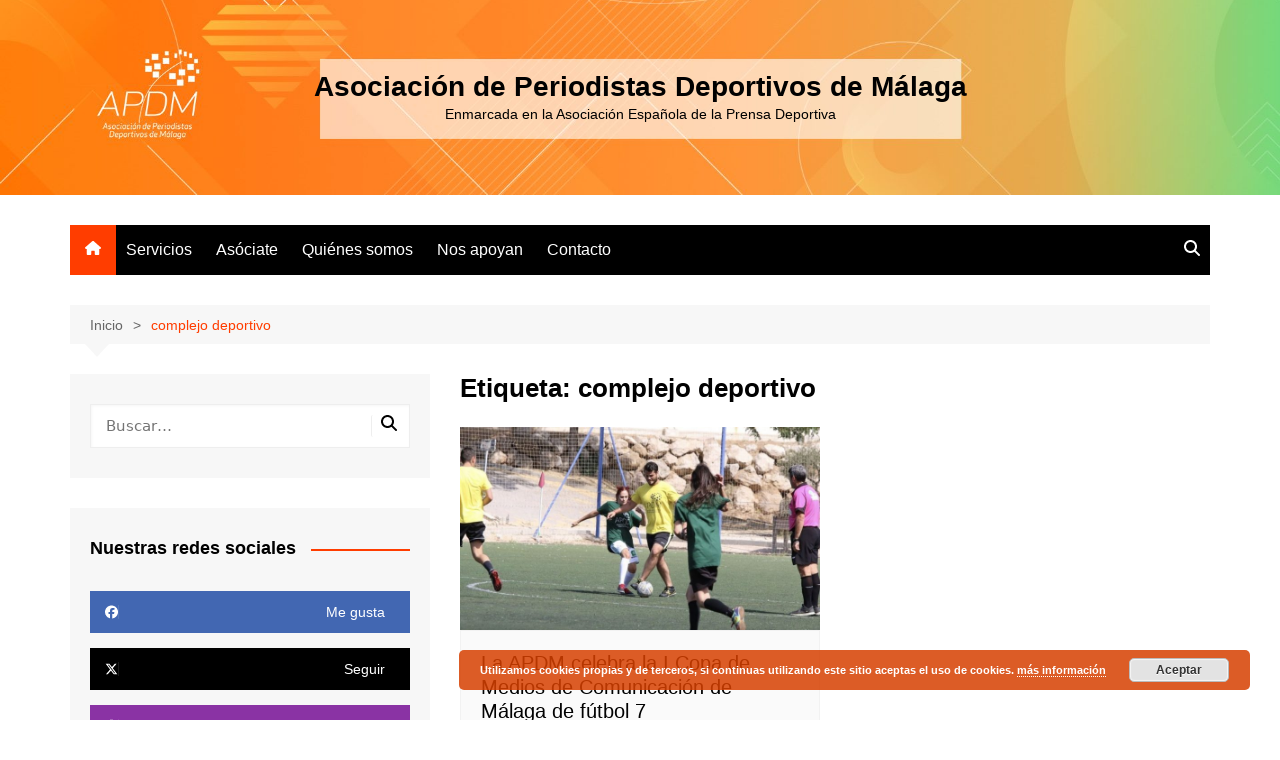

--- FILE ---
content_type: text/html; charset=utf-8
request_url: https://www.google.com/recaptcha/api2/anchor?ar=1&k=6Lc_E4IaAAAAAO1NQpyl7sYW_tnfrG0e4RZoKf3o&co=aHR0cHM6Ly93d3cucGVyaW9kaXN0YXNkZXBvcnRpdm9zbWFsYWdhLmVzOjQ0Mw..&hl=en&v=PoyoqOPhxBO7pBk68S4YbpHZ&size=invisible&anchor-ms=80000&execute-ms=30000&cb=izqxkf95s25z
body_size: 48694
content:
<!DOCTYPE HTML><html dir="ltr" lang="en"><head><meta http-equiv="Content-Type" content="text/html; charset=UTF-8">
<meta http-equiv="X-UA-Compatible" content="IE=edge">
<title>reCAPTCHA</title>
<style type="text/css">
/* cyrillic-ext */
@font-face {
  font-family: 'Roboto';
  font-style: normal;
  font-weight: 400;
  font-stretch: 100%;
  src: url(//fonts.gstatic.com/s/roboto/v48/KFO7CnqEu92Fr1ME7kSn66aGLdTylUAMa3GUBHMdazTgWw.woff2) format('woff2');
  unicode-range: U+0460-052F, U+1C80-1C8A, U+20B4, U+2DE0-2DFF, U+A640-A69F, U+FE2E-FE2F;
}
/* cyrillic */
@font-face {
  font-family: 'Roboto';
  font-style: normal;
  font-weight: 400;
  font-stretch: 100%;
  src: url(//fonts.gstatic.com/s/roboto/v48/KFO7CnqEu92Fr1ME7kSn66aGLdTylUAMa3iUBHMdazTgWw.woff2) format('woff2');
  unicode-range: U+0301, U+0400-045F, U+0490-0491, U+04B0-04B1, U+2116;
}
/* greek-ext */
@font-face {
  font-family: 'Roboto';
  font-style: normal;
  font-weight: 400;
  font-stretch: 100%;
  src: url(//fonts.gstatic.com/s/roboto/v48/KFO7CnqEu92Fr1ME7kSn66aGLdTylUAMa3CUBHMdazTgWw.woff2) format('woff2');
  unicode-range: U+1F00-1FFF;
}
/* greek */
@font-face {
  font-family: 'Roboto';
  font-style: normal;
  font-weight: 400;
  font-stretch: 100%;
  src: url(//fonts.gstatic.com/s/roboto/v48/KFO7CnqEu92Fr1ME7kSn66aGLdTylUAMa3-UBHMdazTgWw.woff2) format('woff2');
  unicode-range: U+0370-0377, U+037A-037F, U+0384-038A, U+038C, U+038E-03A1, U+03A3-03FF;
}
/* math */
@font-face {
  font-family: 'Roboto';
  font-style: normal;
  font-weight: 400;
  font-stretch: 100%;
  src: url(//fonts.gstatic.com/s/roboto/v48/KFO7CnqEu92Fr1ME7kSn66aGLdTylUAMawCUBHMdazTgWw.woff2) format('woff2');
  unicode-range: U+0302-0303, U+0305, U+0307-0308, U+0310, U+0312, U+0315, U+031A, U+0326-0327, U+032C, U+032F-0330, U+0332-0333, U+0338, U+033A, U+0346, U+034D, U+0391-03A1, U+03A3-03A9, U+03B1-03C9, U+03D1, U+03D5-03D6, U+03F0-03F1, U+03F4-03F5, U+2016-2017, U+2034-2038, U+203C, U+2040, U+2043, U+2047, U+2050, U+2057, U+205F, U+2070-2071, U+2074-208E, U+2090-209C, U+20D0-20DC, U+20E1, U+20E5-20EF, U+2100-2112, U+2114-2115, U+2117-2121, U+2123-214F, U+2190, U+2192, U+2194-21AE, U+21B0-21E5, U+21F1-21F2, U+21F4-2211, U+2213-2214, U+2216-22FF, U+2308-230B, U+2310, U+2319, U+231C-2321, U+2336-237A, U+237C, U+2395, U+239B-23B7, U+23D0, U+23DC-23E1, U+2474-2475, U+25AF, U+25B3, U+25B7, U+25BD, U+25C1, U+25CA, U+25CC, U+25FB, U+266D-266F, U+27C0-27FF, U+2900-2AFF, U+2B0E-2B11, U+2B30-2B4C, U+2BFE, U+3030, U+FF5B, U+FF5D, U+1D400-1D7FF, U+1EE00-1EEFF;
}
/* symbols */
@font-face {
  font-family: 'Roboto';
  font-style: normal;
  font-weight: 400;
  font-stretch: 100%;
  src: url(//fonts.gstatic.com/s/roboto/v48/KFO7CnqEu92Fr1ME7kSn66aGLdTylUAMaxKUBHMdazTgWw.woff2) format('woff2');
  unicode-range: U+0001-000C, U+000E-001F, U+007F-009F, U+20DD-20E0, U+20E2-20E4, U+2150-218F, U+2190, U+2192, U+2194-2199, U+21AF, U+21E6-21F0, U+21F3, U+2218-2219, U+2299, U+22C4-22C6, U+2300-243F, U+2440-244A, U+2460-24FF, U+25A0-27BF, U+2800-28FF, U+2921-2922, U+2981, U+29BF, U+29EB, U+2B00-2BFF, U+4DC0-4DFF, U+FFF9-FFFB, U+10140-1018E, U+10190-1019C, U+101A0, U+101D0-101FD, U+102E0-102FB, U+10E60-10E7E, U+1D2C0-1D2D3, U+1D2E0-1D37F, U+1F000-1F0FF, U+1F100-1F1AD, U+1F1E6-1F1FF, U+1F30D-1F30F, U+1F315, U+1F31C, U+1F31E, U+1F320-1F32C, U+1F336, U+1F378, U+1F37D, U+1F382, U+1F393-1F39F, U+1F3A7-1F3A8, U+1F3AC-1F3AF, U+1F3C2, U+1F3C4-1F3C6, U+1F3CA-1F3CE, U+1F3D4-1F3E0, U+1F3ED, U+1F3F1-1F3F3, U+1F3F5-1F3F7, U+1F408, U+1F415, U+1F41F, U+1F426, U+1F43F, U+1F441-1F442, U+1F444, U+1F446-1F449, U+1F44C-1F44E, U+1F453, U+1F46A, U+1F47D, U+1F4A3, U+1F4B0, U+1F4B3, U+1F4B9, U+1F4BB, U+1F4BF, U+1F4C8-1F4CB, U+1F4D6, U+1F4DA, U+1F4DF, U+1F4E3-1F4E6, U+1F4EA-1F4ED, U+1F4F7, U+1F4F9-1F4FB, U+1F4FD-1F4FE, U+1F503, U+1F507-1F50B, U+1F50D, U+1F512-1F513, U+1F53E-1F54A, U+1F54F-1F5FA, U+1F610, U+1F650-1F67F, U+1F687, U+1F68D, U+1F691, U+1F694, U+1F698, U+1F6AD, U+1F6B2, U+1F6B9-1F6BA, U+1F6BC, U+1F6C6-1F6CF, U+1F6D3-1F6D7, U+1F6E0-1F6EA, U+1F6F0-1F6F3, U+1F6F7-1F6FC, U+1F700-1F7FF, U+1F800-1F80B, U+1F810-1F847, U+1F850-1F859, U+1F860-1F887, U+1F890-1F8AD, U+1F8B0-1F8BB, U+1F8C0-1F8C1, U+1F900-1F90B, U+1F93B, U+1F946, U+1F984, U+1F996, U+1F9E9, U+1FA00-1FA6F, U+1FA70-1FA7C, U+1FA80-1FA89, U+1FA8F-1FAC6, U+1FACE-1FADC, U+1FADF-1FAE9, U+1FAF0-1FAF8, U+1FB00-1FBFF;
}
/* vietnamese */
@font-face {
  font-family: 'Roboto';
  font-style: normal;
  font-weight: 400;
  font-stretch: 100%;
  src: url(//fonts.gstatic.com/s/roboto/v48/KFO7CnqEu92Fr1ME7kSn66aGLdTylUAMa3OUBHMdazTgWw.woff2) format('woff2');
  unicode-range: U+0102-0103, U+0110-0111, U+0128-0129, U+0168-0169, U+01A0-01A1, U+01AF-01B0, U+0300-0301, U+0303-0304, U+0308-0309, U+0323, U+0329, U+1EA0-1EF9, U+20AB;
}
/* latin-ext */
@font-face {
  font-family: 'Roboto';
  font-style: normal;
  font-weight: 400;
  font-stretch: 100%;
  src: url(//fonts.gstatic.com/s/roboto/v48/KFO7CnqEu92Fr1ME7kSn66aGLdTylUAMa3KUBHMdazTgWw.woff2) format('woff2');
  unicode-range: U+0100-02BA, U+02BD-02C5, U+02C7-02CC, U+02CE-02D7, U+02DD-02FF, U+0304, U+0308, U+0329, U+1D00-1DBF, U+1E00-1E9F, U+1EF2-1EFF, U+2020, U+20A0-20AB, U+20AD-20C0, U+2113, U+2C60-2C7F, U+A720-A7FF;
}
/* latin */
@font-face {
  font-family: 'Roboto';
  font-style: normal;
  font-weight: 400;
  font-stretch: 100%;
  src: url(//fonts.gstatic.com/s/roboto/v48/KFO7CnqEu92Fr1ME7kSn66aGLdTylUAMa3yUBHMdazQ.woff2) format('woff2');
  unicode-range: U+0000-00FF, U+0131, U+0152-0153, U+02BB-02BC, U+02C6, U+02DA, U+02DC, U+0304, U+0308, U+0329, U+2000-206F, U+20AC, U+2122, U+2191, U+2193, U+2212, U+2215, U+FEFF, U+FFFD;
}
/* cyrillic-ext */
@font-face {
  font-family: 'Roboto';
  font-style: normal;
  font-weight: 500;
  font-stretch: 100%;
  src: url(//fonts.gstatic.com/s/roboto/v48/KFO7CnqEu92Fr1ME7kSn66aGLdTylUAMa3GUBHMdazTgWw.woff2) format('woff2');
  unicode-range: U+0460-052F, U+1C80-1C8A, U+20B4, U+2DE0-2DFF, U+A640-A69F, U+FE2E-FE2F;
}
/* cyrillic */
@font-face {
  font-family: 'Roboto';
  font-style: normal;
  font-weight: 500;
  font-stretch: 100%;
  src: url(//fonts.gstatic.com/s/roboto/v48/KFO7CnqEu92Fr1ME7kSn66aGLdTylUAMa3iUBHMdazTgWw.woff2) format('woff2');
  unicode-range: U+0301, U+0400-045F, U+0490-0491, U+04B0-04B1, U+2116;
}
/* greek-ext */
@font-face {
  font-family: 'Roboto';
  font-style: normal;
  font-weight: 500;
  font-stretch: 100%;
  src: url(//fonts.gstatic.com/s/roboto/v48/KFO7CnqEu92Fr1ME7kSn66aGLdTylUAMa3CUBHMdazTgWw.woff2) format('woff2');
  unicode-range: U+1F00-1FFF;
}
/* greek */
@font-face {
  font-family: 'Roboto';
  font-style: normal;
  font-weight: 500;
  font-stretch: 100%;
  src: url(//fonts.gstatic.com/s/roboto/v48/KFO7CnqEu92Fr1ME7kSn66aGLdTylUAMa3-UBHMdazTgWw.woff2) format('woff2');
  unicode-range: U+0370-0377, U+037A-037F, U+0384-038A, U+038C, U+038E-03A1, U+03A3-03FF;
}
/* math */
@font-face {
  font-family: 'Roboto';
  font-style: normal;
  font-weight: 500;
  font-stretch: 100%;
  src: url(//fonts.gstatic.com/s/roboto/v48/KFO7CnqEu92Fr1ME7kSn66aGLdTylUAMawCUBHMdazTgWw.woff2) format('woff2');
  unicode-range: U+0302-0303, U+0305, U+0307-0308, U+0310, U+0312, U+0315, U+031A, U+0326-0327, U+032C, U+032F-0330, U+0332-0333, U+0338, U+033A, U+0346, U+034D, U+0391-03A1, U+03A3-03A9, U+03B1-03C9, U+03D1, U+03D5-03D6, U+03F0-03F1, U+03F4-03F5, U+2016-2017, U+2034-2038, U+203C, U+2040, U+2043, U+2047, U+2050, U+2057, U+205F, U+2070-2071, U+2074-208E, U+2090-209C, U+20D0-20DC, U+20E1, U+20E5-20EF, U+2100-2112, U+2114-2115, U+2117-2121, U+2123-214F, U+2190, U+2192, U+2194-21AE, U+21B0-21E5, U+21F1-21F2, U+21F4-2211, U+2213-2214, U+2216-22FF, U+2308-230B, U+2310, U+2319, U+231C-2321, U+2336-237A, U+237C, U+2395, U+239B-23B7, U+23D0, U+23DC-23E1, U+2474-2475, U+25AF, U+25B3, U+25B7, U+25BD, U+25C1, U+25CA, U+25CC, U+25FB, U+266D-266F, U+27C0-27FF, U+2900-2AFF, U+2B0E-2B11, U+2B30-2B4C, U+2BFE, U+3030, U+FF5B, U+FF5D, U+1D400-1D7FF, U+1EE00-1EEFF;
}
/* symbols */
@font-face {
  font-family: 'Roboto';
  font-style: normal;
  font-weight: 500;
  font-stretch: 100%;
  src: url(//fonts.gstatic.com/s/roboto/v48/KFO7CnqEu92Fr1ME7kSn66aGLdTylUAMaxKUBHMdazTgWw.woff2) format('woff2');
  unicode-range: U+0001-000C, U+000E-001F, U+007F-009F, U+20DD-20E0, U+20E2-20E4, U+2150-218F, U+2190, U+2192, U+2194-2199, U+21AF, U+21E6-21F0, U+21F3, U+2218-2219, U+2299, U+22C4-22C6, U+2300-243F, U+2440-244A, U+2460-24FF, U+25A0-27BF, U+2800-28FF, U+2921-2922, U+2981, U+29BF, U+29EB, U+2B00-2BFF, U+4DC0-4DFF, U+FFF9-FFFB, U+10140-1018E, U+10190-1019C, U+101A0, U+101D0-101FD, U+102E0-102FB, U+10E60-10E7E, U+1D2C0-1D2D3, U+1D2E0-1D37F, U+1F000-1F0FF, U+1F100-1F1AD, U+1F1E6-1F1FF, U+1F30D-1F30F, U+1F315, U+1F31C, U+1F31E, U+1F320-1F32C, U+1F336, U+1F378, U+1F37D, U+1F382, U+1F393-1F39F, U+1F3A7-1F3A8, U+1F3AC-1F3AF, U+1F3C2, U+1F3C4-1F3C6, U+1F3CA-1F3CE, U+1F3D4-1F3E0, U+1F3ED, U+1F3F1-1F3F3, U+1F3F5-1F3F7, U+1F408, U+1F415, U+1F41F, U+1F426, U+1F43F, U+1F441-1F442, U+1F444, U+1F446-1F449, U+1F44C-1F44E, U+1F453, U+1F46A, U+1F47D, U+1F4A3, U+1F4B0, U+1F4B3, U+1F4B9, U+1F4BB, U+1F4BF, U+1F4C8-1F4CB, U+1F4D6, U+1F4DA, U+1F4DF, U+1F4E3-1F4E6, U+1F4EA-1F4ED, U+1F4F7, U+1F4F9-1F4FB, U+1F4FD-1F4FE, U+1F503, U+1F507-1F50B, U+1F50D, U+1F512-1F513, U+1F53E-1F54A, U+1F54F-1F5FA, U+1F610, U+1F650-1F67F, U+1F687, U+1F68D, U+1F691, U+1F694, U+1F698, U+1F6AD, U+1F6B2, U+1F6B9-1F6BA, U+1F6BC, U+1F6C6-1F6CF, U+1F6D3-1F6D7, U+1F6E0-1F6EA, U+1F6F0-1F6F3, U+1F6F7-1F6FC, U+1F700-1F7FF, U+1F800-1F80B, U+1F810-1F847, U+1F850-1F859, U+1F860-1F887, U+1F890-1F8AD, U+1F8B0-1F8BB, U+1F8C0-1F8C1, U+1F900-1F90B, U+1F93B, U+1F946, U+1F984, U+1F996, U+1F9E9, U+1FA00-1FA6F, U+1FA70-1FA7C, U+1FA80-1FA89, U+1FA8F-1FAC6, U+1FACE-1FADC, U+1FADF-1FAE9, U+1FAF0-1FAF8, U+1FB00-1FBFF;
}
/* vietnamese */
@font-face {
  font-family: 'Roboto';
  font-style: normal;
  font-weight: 500;
  font-stretch: 100%;
  src: url(//fonts.gstatic.com/s/roboto/v48/KFO7CnqEu92Fr1ME7kSn66aGLdTylUAMa3OUBHMdazTgWw.woff2) format('woff2');
  unicode-range: U+0102-0103, U+0110-0111, U+0128-0129, U+0168-0169, U+01A0-01A1, U+01AF-01B0, U+0300-0301, U+0303-0304, U+0308-0309, U+0323, U+0329, U+1EA0-1EF9, U+20AB;
}
/* latin-ext */
@font-face {
  font-family: 'Roboto';
  font-style: normal;
  font-weight: 500;
  font-stretch: 100%;
  src: url(//fonts.gstatic.com/s/roboto/v48/KFO7CnqEu92Fr1ME7kSn66aGLdTylUAMa3KUBHMdazTgWw.woff2) format('woff2');
  unicode-range: U+0100-02BA, U+02BD-02C5, U+02C7-02CC, U+02CE-02D7, U+02DD-02FF, U+0304, U+0308, U+0329, U+1D00-1DBF, U+1E00-1E9F, U+1EF2-1EFF, U+2020, U+20A0-20AB, U+20AD-20C0, U+2113, U+2C60-2C7F, U+A720-A7FF;
}
/* latin */
@font-face {
  font-family: 'Roboto';
  font-style: normal;
  font-weight: 500;
  font-stretch: 100%;
  src: url(//fonts.gstatic.com/s/roboto/v48/KFO7CnqEu92Fr1ME7kSn66aGLdTylUAMa3yUBHMdazQ.woff2) format('woff2');
  unicode-range: U+0000-00FF, U+0131, U+0152-0153, U+02BB-02BC, U+02C6, U+02DA, U+02DC, U+0304, U+0308, U+0329, U+2000-206F, U+20AC, U+2122, U+2191, U+2193, U+2212, U+2215, U+FEFF, U+FFFD;
}
/* cyrillic-ext */
@font-face {
  font-family: 'Roboto';
  font-style: normal;
  font-weight: 900;
  font-stretch: 100%;
  src: url(//fonts.gstatic.com/s/roboto/v48/KFO7CnqEu92Fr1ME7kSn66aGLdTylUAMa3GUBHMdazTgWw.woff2) format('woff2');
  unicode-range: U+0460-052F, U+1C80-1C8A, U+20B4, U+2DE0-2DFF, U+A640-A69F, U+FE2E-FE2F;
}
/* cyrillic */
@font-face {
  font-family: 'Roboto';
  font-style: normal;
  font-weight: 900;
  font-stretch: 100%;
  src: url(//fonts.gstatic.com/s/roboto/v48/KFO7CnqEu92Fr1ME7kSn66aGLdTylUAMa3iUBHMdazTgWw.woff2) format('woff2');
  unicode-range: U+0301, U+0400-045F, U+0490-0491, U+04B0-04B1, U+2116;
}
/* greek-ext */
@font-face {
  font-family: 'Roboto';
  font-style: normal;
  font-weight: 900;
  font-stretch: 100%;
  src: url(//fonts.gstatic.com/s/roboto/v48/KFO7CnqEu92Fr1ME7kSn66aGLdTylUAMa3CUBHMdazTgWw.woff2) format('woff2');
  unicode-range: U+1F00-1FFF;
}
/* greek */
@font-face {
  font-family: 'Roboto';
  font-style: normal;
  font-weight: 900;
  font-stretch: 100%;
  src: url(//fonts.gstatic.com/s/roboto/v48/KFO7CnqEu92Fr1ME7kSn66aGLdTylUAMa3-UBHMdazTgWw.woff2) format('woff2');
  unicode-range: U+0370-0377, U+037A-037F, U+0384-038A, U+038C, U+038E-03A1, U+03A3-03FF;
}
/* math */
@font-face {
  font-family: 'Roboto';
  font-style: normal;
  font-weight: 900;
  font-stretch: 100%;
  src: url(//fonts.gstatic.com/s/roboto/v48/KFO7CnqEu92Fr1ME7kSn66aGLdTylUAMawCUBHMdazTgWw.woff2) format('woff2');
  unicode-range: U+0302-0303, U+0305, U+0307-0308, U+0310, U+0312, U+0315, U+031A, U+0326-0327, U+032C, U+032F-0330, U+0332-0333, U+0338, U+033A, U+0346, U+034D, U+0391-03A1, U+03A3-03A9, U+03B1-03C9, U+03D1, U+03D5-03D6, U+03F0-03F1, U+03F4-03F5, U+2016-2017, U+2034-2038, U+203C, U+2040, U+2043, U+2047, U+2050, U+2057, U+205F, U+2070-2071, U+2074-208E, U+2090-209C, U+20D0-20DC, U+20E1, U+20E5-20EF, U+2100-2112, U+2114-2115, U+2117-2121, U+2123-214F, U+2190, U+2192, U+2194-21AE, U+21B0-21E5, U+21F1-21F2, U+21F4-2211, U+2213-2214, U+2216-22FF, U+2308-230B, U+2310, U+2319, U+231C-2321, U+2336-237A, U+237C, U+2395, U+239B-23B7, U+23D0, U+23DC-23E1, U+2474-2475, U+25AF, U+25B3, U+25B7, U+25BD, U+25C1, U+25CA, U+25CC, U+25FB, U+266D-266F, U+27C0-27FF, U+2900-2AFF, U+2B0E-2B11, U+2B30-2B4C, U+2BFE, U+3030, U+FF5B, U+FF5D, U+1D400-1D7FF, U+1EE00-1EEFF;
}
/* symbols */
@font-face {
  font-family: 'Roboto';
  font-style: normal;
  font-weight: 900;
  font-stretch: 100%;
  src: url(//fonts.gstatic.com/s/roboto/v48/KFO7CnqEu92Fr1ME7kSn66aGLdTylUAMaxKUBHMdazTgWw.woff2) format('woff2');
  unicode-range: U+0001-000C, U+000E-001F, U+007F-009F, U+20DD-20E0, U+20E2-20E4, U+2150-218F, U+2190, U+2192, U+2194-2199, U+21AF, U+21E6-21F0, U+21F3, U+2218-2219, U+2299, U+22C4-22C6, U+2300-243F, U+2440-244A, U+2460-24FF, U+25A0-27BF, U+2800-28FF, U+2921-2922, U+2981, U+29BF, U+29EB, U+2B00-2BFF, U+4DC0-4DFF, U+FFF9-FFFB, U+10140-1018E, U+10190-1019C, U+101A0, U+101D0-101FD, U+102E0-102FB, U+10E60-10E7E, U+1D2C0-1D2D3, U+1D2E0-1D37F, U+1F000-1F0FF, U+1F100-1F1AD, U+1F1E6-1F1FF, U+1F30D-1F30F, U+1F315, U+1F31C, U+1F31E, U+1F320-1F32C, U+1F336, U+1F378, U+1F37D, U+1F382, U+1F393-1F39F, U+1F3A7-1F3A8, U+1F3AC-1F3AF, U+1F3C2, U+1F3C4-1F3C6, U+1F3CA-1F3CE, U+1F3D4-1F3E0, U+1F3ED, U+1F3F1-1F3F3, U+1F3F5-1F3F7, U+1F408, U+1F415, U+1F41F, U+1F426, U+1F43F, U+1F441-1F442, U+1F444, U+1F446-1F449, U+1F44C-1F44E, U+1F453, U+1F46A, U+1F47D, U+1F4A3, U+1F4B0, U+1F4B3, U+1F4B9, U+1F4BB, U+1F4BF, U+1F4C8-1F4CB, U+1F4D6, U+1F4DA, U+1F4DF, U+1F4E3-1F4E6, U+1F4EA-1F4ED, U+1F4F7, U+1F4F9-1F4FB, U+1F4FD-1F4FE, U+1F503, U+1F507-1F50B, U+1F50D, U+1F512-1F513, U+1F53E-1F54A, U+1F54F-1F5FA, U+1F610, U+1F650-1F67F, U+1F687, U+1F68D, U+1F691, U+1F694, U+1F698, U+1F6AD, U+1F6B2, U+1F6B9-1F6BA, U+1F6BC, U+1F6C6-1F6CF, U+1F6D3-1F6D7, U+1F6E0-1F6EA, U+1F6F0-1F6F3, U+1F6F7-1F6FC, U+1F700-1F7FF, U+1F800-1F80B, U+1F810-1F847, U+1F850-1F859, U+1F860-1F887, U+1F890-1F8AD, U+1F8B0-1F8BB, U+1F8C0-1F8C1, U+1F900-1F90B, U+1F93B, U+1F946, U+1F984, U+1F996, U+1F9E9, U+1FA00-1FA6F, U+1FA70-1FA7C, U+1FA80-1FA89, U+1FA8F-1FAC6, U+1FACE-1FADC, U+1FADF-1FAE9, U+1FAF0-1FAF8, U+1FB00-1FBFF;
}
/* vietnamese */
@font-face {
  font-family: 'Roboto';
  font-style: normal;
  font-weight: 900;
  font-stretch: 100%;
  src: url(//fonts.gstatic.com/s/roboto/v48/KFO7CnqEu92Fr1ME7kSn66aGLdTylUAMa3OUBHMdazTgWw.woff2) format('woff2');
  unicode-range: U+0102-0103, U+0110-0111, U+0128-0129, U+0168-0169, U+01A0-01A1, U+01AF-01B0, U+0300-0301, U+0303-0304, U+0308-0309, U+0323, U+0329, U+1EA0-1EF9, U+20AB;
}
/* latin-ext */
@font-face {
  font-family: 'Roboto';
  font-style: normal;
  font-weight: 900;
  font-stretch: 100%;
  src: url(//fonts.gstatic.com/s/roboto/v48/KFO7CnqEu92Fr1ME7kSn66aGLdTylUAMa3KUBHMdazTgWw.woff2) format('woff2');
  unicode-range: U+0100-02BA, U+02BD-02C5, U+02C7-02CC, U+02CE-02D7, U+02DD-02FF, U+0304, U+0308, U+0329, U+1D00-1DBF, U+1E00-1E9F, U+1EF2-1EFF, U+2020, U+20A0-20AB, U+20AD-20C0, U+2113, U+2C60-2C7F, U+A720-A7FF;
}
/* latin */
@font-face {
  font-family: 'Roboto';
  font-style: normal;
  font-weight: 900;
  font-stretch: 100%;
  src: url(//fonts.gstatic.com/s/roboto/v48/KFO7CnqEu92Fr1ME7kSn66aGLdTylUAMa3yUBHMdazQ.woff2) format('woff2');
  unicode-range: U+0000-00FF, U+0131, U+0152-0153, U+02BB-02BC, U+02C6, U+02DA, U+02DC, U+0304, U+0308, U+0329, U+2000-206F, U+20AC, U+2122, U+2191, U+2193, U+2212, U+2215, U+FEFF, U+FFFD;
}

</style>
<link rel="stylesheet" type="text/css" href="https://www.gstatic.com/recaptcha/releases/PoyoqOPhxBO7pBk68S4YbpHZ/styles__ltr.css">
<script nonce="3NvcW81HMsyDB4KOE7MMnA" type="text/javascript">window['__recaptcha_api'] = 'https://www.google.com/recaptcha/api2/';</script>
<script type="text/javascript" src="https://www.gstatic.com/recaptcha/releases/PoyoqOPhxBO7pBk68S4YbpHZ/recaptcha__en.js" nonce="3NvcW81HMsyDB4KOE7MMnA">
      
    </script></head>
<body><div id="rc-anchor-alert" class="rc-anchor-alert"></div>
<input type="hidden" id="recaptcha-token" value="[base64]">
<script type="text/javascript" nonce="3NvcW81HMsyDB4KOE7MMnA">
      recaptcha.anchor.Main.init("[\x22ainput\x22,[\x22bgdata\x22,\x22\x22,\[base64]/[base64]/[base64]/[base64]/cjw8ejpyPj4+eil9Y2F0Y2gobCl7dGhyb3cgbDt9fSxIPWZ1bmN0aW9uKHcsdCx6KXtpZih3PT0xOTR8fHc9PTIwOCl0LnZbd10/dC52W3ddLmNvbmNhdCh6KTp0LnZbd109b2Yoeix0KTtlbHNle2lmKHQuYkImJnchPTMxNylyZXR1cm47dz09NjZ8fHc9PTEyMnx8dz09NDcwfHx3PT00NHx8dz09NDE2fHx3PT0zOTd8fHc9PTQyMXx8dz09Njh8fHc9PTcwfHx3PT0xODQ/[base64]/[base64]/[base64]/bmV3IGRbVl0oSlswXSk6cD09Mj9uZXcgZFtWXShKWzBdLEpbMV0pOnA9PTM/bmV3IGRbVl0oSlswXSxKWzFdLEpbMl0pOnA9PTQ/[base64]/[base64]/[base64]/[base64]\x22,\[base64]\x22,\x22FsOlw594DMO9w6wdwrB2dcOvFgfCrgsewpDDvsKQw5XDoXvCjXHCkAlNFsO4eMKqBSfDkcONw7Nrw7woaDDCji7CjsKCwqjCoMKnwpzDvMKTwpTCkWrDhA0ANSfCnBZ3w4fDr8OdEGkIAhJ7w7/CnMOZw5M+ecOoTcOMHH4UwofDvcOMwojCrsKLXzjCisKCw5x7w4rCrQc+PsKKw7hiIBnDrcOmI8O/[base64]/Cj0PCnWwdwrXDmwzDo1zCrcKQXMOYwoN1wrLCg2rCrn3Dq8KRNDDDqMOTTcKGw4/DtElzKFPCmsOJbWbCo2hsw5nDrcKoXWnDmcOZwow7wrgZMsKZAMK3d1bCrGzChAILw4VQRV3CvMKZw7fCpcOzw7DCjsOJw58lwpxcwp7CtsKPwqXCn8O/wqQ4w4XClSnCq3Z0w53DjsKzw7zDv8Ohwp/DlsK/M3PCnMKIeVMGFcKqMcKsDgvCusKFw4dRw4/[base64]/wrjDoSkUaDlVwqhKEMKdw4pdTMOwwp9gwqBZbMO3LwV7woXDqsKUIsO9w7BHXxzCmw7CszTCpn8gcQ/CpUnDlMOUYXsWw5Fowp/[base64]/Cp8Oaw5bCqnfDrMK8w6HCmMOWJsO/C8O0GmTCgVsXc8KTw5/DjsKCwrHDoMKnw75vwpp3w7/Do8KHasKsw4zCg1DCrMKsaFPDg8O5wrYrIUTCrcKSGsODN8OIw5bCicKZTC3DsE7CssKJw7wewpdhwoUrTkMNGjVKwobCnEPDvC5lThIew4UMLiYtM8OIFVMOw6ABESAswqh+bcKwW8KKUhDDpEXDsMKuw43DuXfCj8OuYxgsHV/Cm8KSw5jDl8KMW8OhGsOUw4vCh2DDp8KxHFHCh8O/N8OFwpLDqsOlXC7CsQPDhlTDlcO2dMOyRsO/fcKwwowwSMKwwo/Cq8OJdxHDgwYRwqHCjl8NwoxHw43DgsKew7UIGcOpwobDuF/DsXvDuMK9LVp7asO2w53CqcKTHXRVw6bDksKSwrxiFMKjw6/[base64]/[base64]/CqHdRwo3CjcKHE8O0woM9wrZcwr16wpRRwrbDvEfCkELDpynDjDzCoD15N8OrGcKtW2HDlg/DuyoAHcK4woXCksKEw7w9V8OLLsOnwoDCm8KwA2DDssOqwpo7wr9Xw7bCisOHVW7CssKgJMOWw4LCtsKCwowywpAEFyXCj8KSU0bCpjzCi3AZR2pSZ8Ogw4XCpGtJHmjDjcKNJ8OvFsOUODYUS2wOIiTCplHDpMKlw7/CksKXwphFw7XDtQrCjznCkyfCr8OSw7vCmsOUwq8QwrwEHRd6QnNbw7XDqU/DmSzCpRnCksKmFBtPAn94woMswotafsKTw7BGTELCiMKxw4/CpMK0f8O7QsKgw5fCucKRwrfDqGDCssO/w57DsMKwLVUawrvCgMOIwozDqgFnw7HDsMK7w5DCojImw5swGsKnaQTCqsKYw6UCTsK4EHLDsSxYOEYqRMKWw54fHUnDuDXCrSpsY0hecmnDjcOqwoLDolTDlwJxNj9DwooaOkoywpXCpcKHwoRsw5Z/w6fDt8K1wqoiw50xwq7DkDDCmT/CmsK2wqLDpDzCsknDnsOcw4EIwoFcwplSNsOXwqPDoSEWXcKvw48dLsOcOMOtMsKRUxVJHcKCJsOjMH8KRktJw6ouw6/DnW4RR8KOKWJUwpheOHrCpTnDjsOWwp8zwrLCmMKtwoXCuV7DjUM3wr4HZMO/w6xqw7fCnsOjDcKPw6fCmxsBw7w+PsORw6d7RyM2wqjDlMOaGsOTw5syeA7CocOIecKzw5rCgsOkw6Z+E8OrwpTCmsKnMcKUbwzCoMOXwo7CoDDDsQ7CtMKswoHCmcO1f8O8wr/CgsOdWCDCuDfDoyXCmsKowqNiwrfDqQYaw5d5wrpaPcKowrLCjB7DosKmPMKCFztbEcKbNgrCnsKSGDhndsOCBcKRw7Zswq3CvD9kQsO5wqozaTzDtsKXw7fDmcKZw6R/[base64]/DocOTwrt0HsO0SCVldjgnw5bDpDfCqsOYdsOSwo8xw6d2w458dmzDmxp7OjVYd3PCuA3DlsKLwq50w5vCicOfHsKTw50ow4nDuFnDkl/DryZuRFVlB8OnFmZlwozCk2trOMOww68hSU7DoCJEw6YdwrdxIWDCsCcWw7PClcKBw5hNTMKFw4lVWgXDoxJ8GFhSwoDCrcOmS2U6w5XDt8K1w4TChMO2EMKpwr/DnsOIw4hLw4rCgcOXw4MSw53ChsOJw4PCgzlLw4PDryfDmMKsb1/CvA/CnzfChBRuMMKZMX/DmglMw6Fqw4JzwpbDrncTwpp9wrTDhMKWw6cfwo3DtMKHSjltIcKRdsOBO8KJwprCkU3ChCjCnDkIwrTCrUfDqU4SRMKEw77CosKHw7/Cl8OTw7bCtMOGasOewrTDhUjDiQnDscOUEMKmNsKPPTNrw6XClUTDrsOaM8OkbcKZHnUqXcOWQ8Otew/DnARcWcKlw7TDtcORw7jCtXUgw64Aw4Iaw7dSwpbCoD7CjxMMw47DqwbCp8OSUhE8w6F6w6Q/wolIAMKIwpA8HcOxwofCn8KvRsKGcS9Rw4zCrsKBBD5QBlfCiMOxw5LCin3DjUHCqMKSEWvDicOzwq/DtQQ0ccKQwo0GTGkbJMOlwpjClxHDom0bwqBQYsKeYitQwoHDsMOpYUMSewzDpsKsG1nCsQzCjcOCNMOwRDg/[base64]/ChMK0J8KsI3bDqwnCpTgmaTvCu8KxA8KzDcO7wrvDkB3DugpYwoTDhzfCncOiwrQEc8Oww4lgwp8vwrHDsMOtw4XDt8KhAMKyKw8yRMKUG35YRcKpw47CiSnCt8ONw6LCmMOvOxLCjjwORsO/CSvCqsOfHcOIHV/ChMOVBsOrOcOAw6XDuTgzw4MpwrnChMO+w4NNQgvDhsOXw4J1DFIqwoRbE8OtYRHDj8O5EX5fw4LDvXcOCcKeXzbDjMKLw43Clz/DrWjCssO5wqPCphURFsOrBFbDjVnDnsKPwohvwo3DucKFwq4FNSzDmjYbw70YHMOkN3F5TMOowrxqZ8Oiw6LDjcOOKX7CgcKOw4/DqDLDgcOHw47CncKMw54ywrhzF0Bow6DDuVYeQcOjw6vCvcK0GsODw4zDpMO3wpFIYnpdPMKdIcKgwrsVC8OyHsOsVcOwwpTCqQHCtWLDqMOPwqzCosKvwrAiUsOdwqbDqHMTLxzCgwEaw7Uowoo/w5vCunHCscO/w6XDkVNJworCvMOyLQ3CvsOhw79+wrzCiQ9Ww5Y0wrcZw7cyw4rDrsO9DcOjwqYyw4RpF8KRXMOQSi3DmiXDrsOvKcKtXcKwwoxLw7RuFMK5w6ImwppKwow0HsKWw7LCucO6eggow5crworCmsOwPMOLw7/[base64]/DnsKqW8OUIAbDmE4hGyN7wo0Ww4HDvsKCw4hccMO7wrBfw73ClAtDwpHDnAjDg8OOXSkBwqR2I2tlw57Cj23DsMK6B8KSDwg5TMKMwqTDhiXDnsKCdMKGwrnCiVXDo1g5M8KsInfCtMKtwoYYw7LDonbDg2x5w7dgYyTDk8ODMcO8w53Cmg5UXwtUbsKSQ8KfDj/CssO5HcKnw5ZjVcKdwrZ/XsKNwqYtA0rCp8Oew7nCtcOHw5RxVRlkwq3DmmgYfFDCnXoAwrt7wrjDol5cwoM/BnZCw7VnwpzDh8Kbw7XDuwJQwq0nEcK1w5srLsKswqbChcKJZsKgw7UKVlkfw5/DtsOyKRvDgcKow4tuw4zDtGc7wolgRMK4wrTCk8KfAsKfMj3CuSlmTXLCocKjA0bDjErCrcKowpzCtMOpw6QnFWXCoW7Do0dGwoc7fMKfBsOVNnrDusOhw54mwoc/bw/[base64]/w5zDgsO7wq3CknXDtcK+V1I4woFTwpHCjBfDqcOaw7PCoMK9w7zDgsKYwrZwRcKeAHRHwqQHdlRJw5EnwrDCosKZw51TGMOrQMOjW8OFIGfClxTDiD8Ew5jClsOqYBAnU2rDnHUTL0fDjcKJQmjCrQLDmmjCo28Dw4JoVwnCl8OPacKmw4/CuMKFw6PClwsHEMK0WxnDi8Kmw5PCuzLChx7CpMOXScOoY8KLw5hLwoHCrwJQC3d5wrp+wpN0E19+YARPw40Ww4N/[base64]/DiUxcwq4CwprCpsOEwozCvVzDmcKbKMOXwqHCil4DwpfCrCXDq0RlS1/CpBYzwpAYA8Kpw5Ivw5Jcwospw4F8w5JIEcK/w4gMw47CvRU7CWzCu8KJQcOeAcOpw5E/EcOseGvCg0UrwqvCunHDqAJJwrg2w4MpABwRIyjDgj7DiMOdQ8ObdynCuMKTw4NbXAtww5zDp8K/X2bCkUVUw6vCisK9wonChsOsX8KdJxhhVwBIw44dwr15w61kwojCtlHDslbDvFdKw4DDjw4lw4V0dAx3w6bCszjDssOGFmtKMhbDnF3CrMKMGgjCh8OZw7RyLTovwpADEcKGOcKtwpdow4VwF8OUYMOZwqdwwonDvHrChMKBwpsKeMKww7RJXW/Cui12NsOrZcOZCMOdf8KIaWjDtjnDklbDrT3Doi3CgMOow7hXwqV7wojCn8OYw6jCi3M4w5kQH8K0wo3DnsKtwq3Cuz9mW8KmecOpw4MOOlzCnMOowo5MJsKOUcK0P2XDusO4w5xMNxNSBR7DmxPDiMKQZRTDpn0rw4TCsB7CjDTDjcOqUXzDhG/DsMKYa280wpsLw6dGaMOVanZ+w4HCgyTDg8ObEAzChmrComtTwo3DtRfCgcKmwqPDviEeecOmZMKLw4lBcsKew4UtaMKXwrDCmgJObiMYGU7DtzBqwokQOAIRdEQhw5Myw6vCtxxtPsOhZB7Dhx/CuXfDksKnb8KRw6dvWxkiwpgvQ3UZcsOlc08WwpPDtww8wq1La8KqLSEMFcOLw7fDpsOTwpbDpsOxScOPw4EWUsOGw7PDqMOPw4nDr3kVSCrDl0Y7w4HCrmPDsGwuwpg1E8O6wr7Dk8Kcw6TCi8OJOEHDgSQcw67DmMOJEMOGw7U5w5/Dh07DoyDDnF3Cl290UMOPFR7Dhi90w7vCniMnw6tIwp42HEXDgsOtH8KdXcKHYMOWZsKPZ8OcWzVMDcKobsODTWhlw7DCiS3CiWjChzzDlxDDn21Gw6MkI8OwVX4UwpfDmil8VXnCrV5swqfDlG3CksKDw6DCpRsww4vCpFxMwqjCicOVwq/[base64]/DgMKAwozDmcKCwqsDHTzCqMKyNnALwpjDicKYCRIgLsOcwqHCkxXDkcONf2oDw6vDpsKmIcOaRk7CncO/wrjDtcKXw5DDiHtXw5J+eDRdw5ZKSXo/E2HDjcOOK2XCjEbChU7CkcOfLWHCoMKLLhjCm2/CgVFEBMOvwrPCk0DDtUkzNR/[base64]/Do8OKw6HDssO0NFxMw5oOw7/DuHQMw60zVETCrwRFw6/DmxXDskfDs8OsYhTDrsO5wojDgMKCw7Yob3M6w4kFSsO4R8OjWmLDocKRw7TCs8O0LcKXwpkBPsKZwoXCn8OswqlLF8OOAsKfcQrDuMO6wrsHwqpQwp3DvwTCpMKYw4HCoxbDk8KGwq3Dg8KdEMORTF5Mw5bCjz4Bc8Kowr/DgsKdw7bCgsKBTcOrw73DoMK6WcOLwpLCssKbwoPDrCgMM0U3w5nCkhfClT4Aw40YORhkwqwZSsOQwq0zwqnDssKSYcKEOHtgR0bCo8OMASZaTsKuwoZtB8KLw4fCim9/TsKMAcO/w4DDmhnDpMOgw7RgAMOEw57CpS1ywpDDqMOjwpc1DQt4aMO4XTjCk3ILwr8mw7TCrC3DmTPCpsKXwpYWw6zCqELCsMK/w6fCrj7DvcKdU8O0w6w7AnnCq8KDEBsOwqY6w4TDncO7wrzCpsOYTMKvw4FMYDvDtMOhV8K4U8OvTMO2wofCtyXCj8Ofw4vCplIgFFYGw6FobwnDiMKNIGpmC30bw6xjw6jDjMOPICDDgsOWDlzCucOQwpLCuAbCmcKuNsOYa8OtwoMSwox0w6nCqSPCvH3DtsKAw5c/A2lzHsK1wp7DsHnDjsKgLGLDvj8WwqLCpcOLwqpCwrXDrMOvwqvDi1bDvCggX03CpDcDI8KifMOTwqQWecOKZsKyAQQLw73CqcOkaDXDksKhwqYMeUnDlcOWw453wqclDcO/I8KWTQTCgQs/A8Kdw4nClwsjAcK2QMOUwqpoccOhwq1VAXQLw6gSWmbDqsORw6B9OFXDoncTFwzDum1YMsOAwpzDoS06w5/Dq8Oew7EmM8Kkw4zDhcOXE8O8w5nDnGXDkAole8KTwqkpw6NdL8KMwqgQfcKnw5zClGhfQjfDsgRPR25Fw7/CoH7DmcKsw47Dp1d2PcKaQCTCpX7DryLDqC/DmxHDjsKCw7bDrw1kwpQSHsOMwqvCinXCnsOcWMKdw6zDpQoNbEDDo8OxwqzCmWUwMnbDmcKLfMKYw5FSwpzDuMKDTVHCrWzDpkDCvcKiwr3CpkRlUsOiCsOCOcKewqZowpTCqQDDg8OewogGCcO0PsKadcKJAcOhwr8Mwrx/[base64]/DvcKVTCsgw4HCkXvCrcKNCMKrw7VUwo7Ct8Oqw4UiwrbCu2EXJ8Onw4MRFAESXX0zSXAtasO3w49GbCLDo0/CgFE/GG3Cq8O8w4AVb3Z0wpQcREFzLAp/[base64]/ChsKnO8OQw6I2bcKdUxAqwoVUwrA5aMKBMMK+UMOLXnJSwovCvsKpGnYXfnlRGnx6RHPDll8zC8OReMOowqnDvcK2STJPUsOENz8AX8K1w7/CuQ0Xwr95JEnCnndYK2bCgcOuwprDu8K9OlfCsXR5YEXCrinCnMKAJHTDmEEzwr/DnsKKw67Dp2TDlXcGwpjCsMO5wqoqwqHCocO8fsOCN8KAw5/DjcOxGShvBUPCm8OjJsOvwpULHMKuPRLDv8O/B8KkIBbDi07CgcOdw7zCumHCj8KuU8OFw7vCvh4cCDXCrwMrwp/Dl8KiZsOOFcKcHsKow4PDpnrCjMOGwo/CsMKuD3ZYw43CnsOcwqrDjxEAQcKzw5/CpyQCwrrDp8Kewr7DvMOhwrfCrcOFHsO+w5bCh3vCsTjDhAUNw41bwoPCpUBywqTDuMKSwqnDg01WERt4GcOTacKwVsOBUcOKCAwSwpIzw4khwp45CAvDlA8/MsKPNMKuw4wzwrDDhsK9ZlbCm0Ajw5s7wqnCmE5xwphBwrRLKh3DgwdkJ19Lw6vDmMOAHMOzMEzDssOCwph6w6HDrMOINMKhwrF4w6FIHG0LwrtnGk/CuhDCuT3Dql/DqTXDhFlnw7TCvw7DjMOcw7XChhzDsMOJRh4uwp9tw4t7wrfDnMO2CiRfwrxqwopIKcOPXcOVZMK0AlBtDcK/MybCiMOOVcOxLyxTwqHCn8O3wprDhcO/FGEJwoIxMRvDq1/DvMOUD8OqwqHDmijDrMOKw6t2w6YIwqJOw6Vbw63CjxNiw4ISSmMrw4XDmcK4w6PDpsKEwobDt8OZw60jbTwpUMKvw7YbREp3ABQELnvDisKCw5YGTsKPwpwDU8OBBFPCmznCqMKwwqfCoAUMw73Ch1JFXsKMworDqwQnRsOZIVLCqcKbw7vCtsOkBsOxRcKcwp/[base64]/CiHnDvMOkecOqw7PClMOpIjlqworDnsOpdkDDqlFdw5vDnAYhwoAMF3fDmFxOw7YRMC3DoArDnHbCrF9OZl4PE8OCw5NZXsKEEzfDvMOVwrjDh8OOasKvTMK8wr/[base64]/CqhvCkMOLw6zDsTfCnC3CpsOkwqAvw5BgwrkiwojCgMO+wozDvyAGw6tBay7DnsOwwoA2BkAkJ25jSknDgsKmazAAKQxiYsO/CMKPFMKxdALCn8OkNgDDg8ORAsKTw6bDlCBuSxsmwqYpa8OSwp7CrDFPIsKqLy7DqMKOwolGw6gdCMOUDUPCvUPDlTkgw64Nw6zDicKqw5vChVAXG0pTccKRHMOPeMO6w4HCgSlSwqfCo8Owd2gme8OlSMOZwpjDpcO+BBfDt8K6w4U/[base64]/DiWxbw41xI8ODw5A8wp7DhUPCvSkhcsOxw54QwrdOXMOnwq7DlDTCklTDjcKGw6fDkntOSAdDwq3Ctxo0w7PCvEnCulLCiGM4wqNSWcK/w4c9wrtiw7ISMMKMw6HCvcKgw61uV2TDnMOeLQcEGcKjfcK9JBzDksONdMKvNnAsZ8K2XTnClsKDw6LDtcOQABDCjMOrw6DDlsKUGTE0w7DCvE/CmDYUwp8hBcKww5gSwqYEfsKjwozClCrCgBxnwqXCi8KTAALDlcOpw4cAN8KzFh/DskjDt8Ocw7/[base64]/CtRNNwoDCqB98w7DCpMKoWRFnRhjDtT3CkhQYajNew5hVwrQfPcOKw6bCtMKrfnUOw5tlRDLCucOPwqsuwoNgwoLCm1rCv8KwOTDDsSN8ecOJTSbDpQYzZcK5w79FPFR2R8Otw4J/J8KeGcOQGWZyPUrDpcOZXsOFSnHCgcOaORjCswXChRovw4LDul8mYsOkwqfDo1oLCB1vw7zDqcO0OFYMPMKPGMKrw4HCuFDDocOrKcOpwpdqw5TDrcK+w5zDu1bDpQbDvsOOw6rCvkrDq0DClcO3wp8+w4R0w7NLVBAZw6zDnsKvw7IZwr7DisK/fcOqwo5pH8Obw7hXZlXCk0ZRw6hsw6olw6wYwpvDusO2OUjCuGbDpRjCsDfDmMOBwqLCrcOLAMO8e8OGeHxIw6pVw7DCok3DncONCsOVw6t+w4vDnQh/[base64]/ChMOlwq3DpsOVZcKGw6HCk1U5acKMworDgsKOb3PDnmt6LsKAYzE2w6zDrsKTVXrCu1wffcOBwpVbO3ZAQCbDtsOnw6dfa8OycGbCsj3DmMKlw4NAwpUGwrHDiW/Dhh4awoLCrcKdwoRLMcKMSMOgDCjCscOFYGgTwp9mJlUhamDCgcKdwol3cl50HMKwwrfCoF/[base64]/DtsOjwphHdMO4w7nCszsBTnjDqxDCtcOJw4g7w4fDk8KcwprDuBvDs03CtA7Dj8OcwqJKw6NPWcKzwrZgVilueMKUCjR0L8Oxw5FTw4nChVTDiWrDk2/DqMKKwpPCon/DvsKnwqLDsFfDp8Otw4DCqQgWw68Tw4FXw4dNeFxPMMKRw7d8w6HDocK9wpTDo8KUPCzCjcKtTikaZ8K2ecOqWMKVw6N6LcOVwp4xVg/DmcKbwqzChV9rworDpjXDsgLCumhJHHQpwoLCp1DCnMKodsOJwrQzLMKKMsKOwp3Cv2w4EzdsBMKfwq41woM4w60Iw6zDhUbCs8Ovw64qw4jDgEYUwogJccOOMmrCo8KswoDDvgzDmsO+w7fCkilAwqpHwrgSwrx/w44GNcOQGkHDpUjCv8OqO37CqsKqwqjCoMOpDBBTw7nDqgdPSTDDpmbDoAg+wol0wq3DusOMBTlswrUnQMKKMDvDrHhBWMKmwrfDpXTCmcKQw5NYai/DuAFEMXLDrGwiw63ChzV3w5TCjcO1dWvCmcO3w5fDnBdCI0ASw4ZRN0XCn0s0wojDjMKQwojDlTfCscOHcDLCtF7Cg05QFRodw58CXsO/CsK4w5PDlyXDmmnDj31zdXQ2wrk8R8KKwoR0w70vZ3t7GcOoeHDCncOHfF0mwoHCg0DCtlbCnivCr0YkGkA4wqNpw6TDh37Cv3LDtMOzwp01wpDChx90ORNUwq/CuH4UKhxxNhXCucOrw7NAwpgVw4YgMsKmBMKZw6sNwocnByLDhcKyw7MYw6XCsGhuwoRnVMOrw6XDv8OROsKZbUHDicKxw7zDiSF/[base64]/DosOgXUDDoMO+w7TDkg/[base64]/wo7Cv8K5woZTwpNFwrnCnsOHY8OlGsO0OMO7BcK7w7spNyjDrVXDs8O+wpoLasO4XcK3PWrDjcKtwo03woLCnQXDtXrCjcKZwo5cw5YRZMK8wonDiMOFL8O9acOrworDvGsmw6BNV1towq8sw5ACwrRuTjASw6vChQBJJcKCwoccwrnCjC/[base64]/DrjoCwqfCocKDY8KTU8KpwqXDpcOwJnPDjMK9BXkxw7zCi8OpPcKbfXHDk8KZeizCucOAw5NIw6RXwoHDssKmX39LCsOnXV/CuElJA8KEMwvCrMKUwoJfZTfChnjCtH7Du0XDmCFww7xxw6PCllDCqSZAbsO5XS48w6PCrsKrBmzCny7Ch8O0w75Hwos1w6wsbiPCthnCkMKpw4J/wqEkR2kIw7QSN8OPU8OybcOGw7B0worDkwhjw6bDmcK1VxbCmMKRw6dmwozCu8KXKMKTdHfCoiHDnAXCmUfCkkPDjFJww6l4wrnCqsK8w79/wqVkNMKZJmh5w4PDq8Ktw4/DkD0Tw6M6w4PCqMK7w5BCax/CmMKKVsOCw705w7XCl8KBNcKpLVs7w6UPAAElw4jDkW/[base64]/DucOAw50AGMOpHXvDrcKpwr/CsMKVwoFJIRNaCwVZwrHCllUCw54ZTH7DuinDpMKKIcOSw4jDqyYVbFvCqn3DhEnDgcOwD8Ktw5DDuTvCqwHDjcOZKHwEd8OHCMKRaishDUNZw7PCnkF2w7jCgMKLwr02w7DCisKhw5QtSnc+EMKWw7XDtwg6OsOBRG9/[base64]/Hl52woHDlcOnw5Row5R5w4EzwohhOQhxQl7DusKGwqoQfH/ClsObc8Kgw5jDscOdbMKbSDnDvEnDrSUDw6vCusKJdg3CgsO6OcKEwr4DwrPDlnoSwp9sBFsWwojDomrCl8O9McOfwpLDm8OPwrHDt0HDpcK8RcKuwqk5wrLClcKCw5jChcKOdsKiU2FFTMK2GBXDqRfCosK6MsOewqfDm8OiJl02wr7Dk8OHwoRcw7/[base64]/[base64]/[base64]/[base64]/Ch8OGw5JowqvCoQVrwofDviTCuMKSBw7CinXDkMOALMOiBwcyw6Ixw6dxDWzCiztGwocrw6duNEMIcMO7HMOIV8KtS8OEw71Nw7zCkcO9AHzCu35xwrIlIcKZw6LDok5NdWfDkRnDpmYzw7zCrTJxd8OxDGXDn2/Du2d2Xz/[base64]/[base64]/CqRp/w59pwqh4w4bCqsK7wogKwrF1BMK6ZwDDnGbCocOgw4ECwrs8w68kwokZcR0GKMKvIMOYwoM9Hx3DryfDv8KWVkcvUcKAF14lw44rw4bDqMOow6nCq8KvFsKhKMOSTVbDo8K0D8KEw6LCgsKYK8O0wr/ClX7Dg3/Cpy7DsSwRB8KWAcK/Vz3DnMKZDlcDwobCkSTCjXsmwp3DvsK0w6ohwqjCqsOSAMKUNsK+N8OAwrAzHn3ChSpDITDCnMKkKS86AsOAwo0Rw5ZmfMKjw5YUw5ZOwocQecOaM8O/w59/[base64]/CnHHCgMO3w4PCmcKZf0woOHTCrgYNTgYCDsOAwr7CrEYRaFFYViHCosKUQcOEZsO+EsKEOcKpwpVmLjPDp8OPL33DtcK7w6gNK8OFw6dqwp/Dk25iwpzDoVEqPMORbMOJZMKXGWrCkW7CpCNbw7PCuhnCjGBxA0jDo8O1PMOoWhnDmktCbMKjwrFkDhfCkzUIw5Jiw7HDnsO/wo9fHkfCsSnDvi0NwpfCkTU+wqTCmGE1woHDjmVFw7HDny4Jwo1Uw7sIwqBIw7Z/[base64]/Dvl4vTMO0fnNiwobCkjvDjMOkUTPCnARiw49NwrDCmcKgwpzCmcKDRX/Cn3/[base64]/DscKzZjc2w7LDg8KhHGvDl3DCjsO1IjzDrzNOHVZyw5rCk0bDhmTDti8FA1/DvijCmXhIehwcw7DCrsO0UUbDoWJXEDpAXsOOwovDo3pLw5wjw7UAw5MPwr3CssKvGivDi8KDwrsywoLDiW8xw7tdNH8Sa2bCmW/CoHQbw7wBdMOeLi0ow4vCn8OQw5TDoi1FIsO8w79rYkMuwrrCkMK1wqvCgMOuw47ClMOZw7HDisKfdkMrwqrCmxt1JRfDjMOQBsOvw7fDjsOhw4Nqw6HCuMK+wp/DkcKdHErCqTR9w7PCj3rCiHnDvcKvw48YQ8KcT8OHK1bDhxIRw4/CjMOfwr9mw4DDrsKRwp3DgEQeNMOWwp3ClMK0wo07Z8Oie13ChsOnMQzDvcKGV8KWRlhieEdHw7YcaGcebsOVecKXw5rCrcKFw5QtZMKOC8KcPCNNBMKxw5fDq3XDgETCvFnCrmgqOsKGZ8Ocw7xSw5FjwplxPCvCs8K6agXDrcKUbcKGw6V1w6Z/KcKNw4PCiMO8wqfDuCnDicKmw6LCvsKackzDslQzbMOBwrnClMKswoJbDQMfD0XCqAFKwojCiUwNw7jCmMOJw7rCksOowq3Do0nDkMOiwrrDn3zDq1XCj8KVUSlXwr14RGnCp8OowpbCsVzDgkTDusOgJyNDwqcOw60zRH47cHc/aDFGA8KkGsO/E8KNwqHCkRTCssONw5RfakBTJlbCl2h/[base64]/wp5yZsK3wplSwpVzwp/DtFU6w7V0bsOUwp0sMMOLwqXCt8Obw5kvwoPDjcOIWcKpw6hXwqPDpjY/P8OWw7Qtw4vCkFfCtTfDgxcawrh7TGbDiUTDjRdNwqTDgMOENRwjw6sZIG3CtcK3w6HCoB/DpiLDuTPCq8OgwphBw6YKwqfCrmrCl8K1ecKcw6wPZ3cQw6IVwrtwXlRPQcKNw4VbwoHDpy8gw4DDu27CgQ7ClGF/wpPChcK0w6rCrjQ8wpd5w71hCMOFwqDCjsOfwoPCrMKia3MwwrzCu8KVRTnDisORw7INw7/DlsK/w4xGa1bDqcKWMSHCu8KPw7RYUg5Nw5NGP8Odw7jCucKPB14Cw4lSJ8Ocw6BqHwodw75vTxDDjsKFVFLDqEshLsOdwprCrsKgw4vDiMO4w4tKw7vDt8Omwrp8w5nDkcOXwqDCisKyXh4YwpvCrMO7w4zCmgArZ1plw5XCncKJAl/CtSbDnsObSn3CgMOaYcKbw7rDkcO6w6nCp8K6w5hXw4wlwqp+w4LDmVLCkHfCtnXDssKOw5LDiDNzwpFlcMKbBsKBAcOSwr/CvsKkM8KcwrxoE1ppOMKaasODwqomwoVAYcKzwpsEdS1Sw7tdY8KHw6oaw5rDrUdBYhbDusO3wrfCtsOyHAPCn8Opwpc9wqwJw6QaF8Opbk9yIsOcd8KEQcOCCzrCqnMzw6/DkEBLw6xJwqsYw5DCt1cAHcO/wobDkngKw5/CnG7CuMKQL3HDt8ONNkB/U38pIMKVwrXDiV/Cv8Ksw7nConjDoMK3ZT7DuThNwqc/w5VqwoDCi8KzwoUERsKuawjCpB3CjzrCoQTDqXM0w6HDl8KkHA4sw7FDSMO2woo3ccO2GERhH8KtcMOHWcOjw4DCnEnCgm0aIcOfKhDCnMKgwpbCv2how6hgEMOjHsOaw77DnT0ow4zDoHZDw6bCsMKUwoLDiMOSwpPCr3fDpCl1w5HCvl/DosK1ZXZbw7fCs8KwLHTDqsKew5NDURnDjXDCp8KXwoDCvj0BwoHCjTLCpcOfw5AlwrpCw5DCjRtfRsO4w4XDjXZ+E8ONZMOyPE/Dj8OxQBjCg8OAw481woEmBTPCvMOvwrMFQcOMwooBR8KQU8OQC8KzBh5cw5Y4w4Viw4PDoUnDnD3CnMOLwrjCgcK+CMKJw4PDvDXDkMObDsO/SRIQMx5HCsKHwrDDnyAhwqXDm07DqjPDmyZvwpLDh8Knw4NIGmQlw7XCtFHDpMKMKFsRw6pdRMKAw7g3wqpCw5jDjUnDuExDw6sdwpI7w7DDq8OxwofDmMKGw7QHN8OSw63CmH/DqcOPSG3CnnPCrcOBMgPCksKHPknCncK3wrEcEC4iwpDCtUs9VMKwXMOYwoHDoiXCm8O8BMOfwpnDnFRbPVDDhA3DjMKpw6pFwqLDk8K3w6HDlwrChcKKw5rDqDwRwo/CggnDpcKtCyk5JxTCjMOJdArCrcK+wpcqw5nClnIlw5M2w4LDiBTCtsKnw6rDscOSEsOGWMOrKsKYUsKowp4OFcOBw5jDuTJVc8OlGcK7SsO1MsOlUg3Cg8Kowp98A0XDiy7CiMO8w5HChWQ+wr8Mw5rDtBDCqyVDwr7DjMONw6/ChUAlw5dvDMOnE8KWwpwGSsONKVYZw6jCgB7DnMKhwognDsKbIysKwosowrgFJD3DpggFw5Ikw7oTw5nCvXXCpXJHwonCmywMM17CtV5fwqzCo2jDqmrDoMK2Y14Cw4/DnTnDjBDCvMKow5zCpMKjw55dwrFNHQPDjWJaw7bCuMK2J8KPwq3DgMO9wrkNCsOFHsKnwrBfw4Q+dwolWkfDkMONw7/DhSvCt2LDnm7DmEAIfnlHch3CuMO4W0IrwrbCq8KqwrImB8OHwowPajDCiW8Xw73CnsOiw6/DpFQhYzDCjn0kwpINMcKewqbCjTDCj8OVw5MZwrYwwrFtwoMMwq3CocO2w7/Ch8KfNsKsw4cVwpbCvyAHLcOYAcKPwqDDi8KjwoDCgMKFTcKxw4vCiypnwqxnwrpzdijDs1LDuDNJUAgiw5B0KMO/MsKMw7Z+AsKXAsOWQRlDw7zDv8OYw6rDghzCvzPDqngCw6h6wroUwrjDkHYnwobCnDxsHsK9wpM3wo3CjcKrwp8QwoAMC8KUcnLDnWBzN8KbIhEkwp7Cv8OAY8ONbFEhw6sFecKTM8KDw61rw6HDtcO1UiVDw5Q4wrvCpD/CmcO4U8OaFSPDtcONwoVPwrg9w6/DkjrDn0Row7oGKDjCjwAOGcO2wqvDhk9OwqzCtcKAc1IQwrbCgMOYw6TCp8OhaCELwppNwpfDtiUZakjDhUbCl8KXwqPCjBwIK8KpPsOSwp/DnnbCtW/[base64]/DqMKvwq1OVGQUw7tYw7/CsQnCiyYuWDQXP0PCssKIU8Olwqd4UcOOVcKFfihhU8OBBB0two1kw5k+Y8KSVMOlwr/CtnjCvAVaG8KiwoPDmRMZWMKLPMO3Ul8Aw7/Cn8OxCVjDpcKlwp4iUh3Cn8K8w6ZLScO/[base64]/CisK8WQZ9w6EHwozDk8OIw5Izw5rDnQ8Cw5HCkhXCgknCt8KNw6MowoTCjsOlwo8dwpjDtMO9w4jChMOtEsKldH/[base64]/CnwsNesKHU3wXUcOlw7wIWMOCBcOLInjCmnFWF8KXUDfDtMOtDWjChMKxw6fDvcKwLsKDwonClk/[base64]/[base64]/DhcKESxB/KgPCvMKewq41wowQIcKKVMOPw7jCk8O2Y050wr5wecOLBcK5w6jCl2BIN8KFwphjAzsBDMOSw5PCgnLDr8ODw6PDqcKrw4jCo8KmJcKYRyokfkrDvsK9wqIrbsOZwrHCkDjCn8OLw7nCjMKQw4LDrcKlw4/ChcKqwokKw7hjwqrCtMKjU3nCtMK2cjc8w70yB3wxw7rDnnTCtlrDkMOww6ciX3XCsRo1w5/[base64]/d8KAT8KZw5zDsWrDmyguwpk+w6JhwrrDq0FtC8OMwoTDhUxLw4RpNsKMwprCnMOhw4AGGMKZOiBkw7jDgsK/bcO8esKuN8OxwoU9w4HCjUgDw55tCAEUw4rCscOZwojCmU5/[base64]/fcOLwoHDrsKWwqjDmkAVw7sew6Y8FlwSdilpwrXCmn7Cs3DCrlXDpCvDjWXCrwnDncObwoEYa1PDhTFDLcOQwqI0wq/Dn8Kgwrpvw4UWOMODIsOTwrlHBsKWwp/[base64]/DkjnChyw2wrpnw6dywqtiC8OYRMOhw4c6czzDmlHCmynCvsOCWio+Tj8Fw73DoGZ8CcKhwphawp43wqfDjGbDl8OIcMOYYcKIeMO8wrUrw5seeGhFF1xww4I0wqUbwqYiNBzDjsKNYsOpw4p8wpjClsKgwrDCs2xQwpLCmMK8JMKIwoDCrcKsDUzCm1jDhsKdwr/[base64]/Csg5saWk7wo3DgMOnNVPClMO9Lx3CssKDF13ChyDDtFnDjC3CscKPw5A5w5fCs19ocGTDrsO7VsK4wpdse1nDj8KUJyNMwo08ehwkFRoow4fClMK/w5VfwozCisOaHMOFHcK7DQzDk8KWIsO1RMOhw75nBT7Cr8OHR8OkBMKpw7FXIgolwoXDrnVwSMOSwoPDh8OZwrl/w7bCvT9gGmBCFcKnLsKyw5ULw5Vfc8KpYHl6wprCnkvDjmXCpMKlw6jCmcOewr0Dw5w+IcO4w57Cn8O/V33ClilJwqfDoAx1w5MKfcO4fMKtLjwtwrVBVsOiwrzClsKmKsOiPMKjw7J1TVvDjMK8PcKFRcKJOF0EwrFrw7gNUcO/wqHCjMOqwrt+DMODSjQfw6kaw6/CjXDDkMKaw4M8wpHDgcK/CsOtOMK6bg1Qwo8RAyTDksKHIG5Xw6TCmsKTfsKjCC/DsG3CnRNUEsKkVsK6VsOOC8KIWsOHGcKCw4jCoCvCtXbDvMKEQlTCg1TDpsOpO8Krw4DDssOmw6dxwq7CjmkPOVLCu8KTw4TDvQnDjcKUwrtALsKkJMOsSMKhwqBGwp7DqknDjgHCtS7DqC3DvjjDucOUwr11w4HCs8OMwoxKwrdRwpg/woA4w4TDjcKJeSnDoTDChg3CgMOTJsOraMKzMcOra8O1EcKCOSZ8XTfCgcOzEcOEw7AWOCcMH8ONwoBABcOJZ8OfNsKVwozDl8OQwp0/dsO5FiTCoyTDgU/Cr3nCimJrwrQhQlsRVMKYwoTDqFzDmCw6w4rCqkfDm8O3dMKGwqtwwo/DvMK8wpUTwr/CscKjw5Ffwog5wqPDvsOlw6zCmhfDiAzDn8OQSRjDi8KrBsOEwrbCshLDocOZw40XX8KHw60bL8OabcOhwqYzI8Oew5PDj8OuBSnCu3DDs3o9wqVKe1llbzzDkWHDucOUHCALw6ECwoxTw5vDgMK6w40UP8Obw60zwpdEwr/Dux7CuHvDqcOswqbCrF3CjcKZwpvDujbDhcOed8KmaBvCvjXCjnzDscONLXhowrnDtsKww45nVkliwpzDtV/DvMKKYRzCmMOHw63DvMK4wrnCmMKDwpdNwqDCrmvCpSLDp3TDr8KmcjLDq8K/QMOeYMO+M3Uyw5nDl23DgQpfw6zCocKlwrkKAsO/JyIuWMKQw60zwrvCusOhHcKRITl6wrnDl3zDsFZrMTnDi8OmwqFgw5hUw6/Cg2/CksOeYcOXwpMbNsO5MsKbw7DDolwmOsOdRmfCpQnCtiIMQMKow4bDuGUKVMKgwrxSBsOaWlLClMKGMsKlYMOqFmLCjsKnD8KmNXYOQETDvsKOZcK2wrFwJURDw6clWsKKw4/DqsOYNsKswo5zb0vCvAzCswhVDsKmcsOLw4PDtnjDrsKCDsKDWz3CmcKADG06TgbCqBfDi8OWwrrDoRDDo2JXwo9WYwJ+BHhKKsKuwr/DmUzClQHDksOJw6IPwoFtwqAPZMKndsOFw6V7IAkTeHPDn1UVa8OPwo1BwpPCvsOmVcKbwo7CmMOIw5PCncO6PMKjwohYD8Oew5zCrsKzwo7Cq8OJwq4aEsKAaMORw5XDrcKLw7FvwqLDmMOvGx5/[base64]/[base64]/eUVoGE40ecK/wqrDmRx9GRouw67ChMO9eMORw4cXYsOJFnQ1ZHTCjMKhFDbCpSVJVcKlw7XCt8OxC8KcJcOTNkfDgsOWwpjDviPCqjlrYMKSw7jDu8ONw7Qaw6Miw5rDnWrDjhxbPMOgwr/DjcKGJBxfTMKQw6kOwojDonrCssO5RUQTw6Q7wrd+fsK2YRpWT8OeScOtw5vCtRtMwpVjwr/DnUYbwoMtw43DusKrX8Ktw7TDtSVOw4BnDhgJw4XDpsOgw6HDusOZcxLDviHCscKfexwUC3/[base64]/w6hwWsKlwqRrw7jCh2MDwrLDl8K9w4bDhMOHDMK6XnkMMBx2VSXDncK8GW9qUcKLTHjDs8Kww4LDoHsIw5DClsOyZB4AwrI7bcKcZsKQcTPCmMKcw74zCGXDgMOIMsK1w5A8wpbDnDLCuBPCiV1fw6ZAwqnDrcOvwo46BGrDmsOswo/DvjRXw4bDusK3KcKVw5jDqDDDtcOmw5TCi8KbwqzCicO8wpXDlRPDvMKuw6ZISGRJw7zCl8Omw7HDiyE2OBXCj2lbX8KdH8Ojw5rDtMO9wqNIwotoVsOqWCPCiHjCsF7CmsKFA8OIw6J9EsO3XcKkwpTDqsO7PsOmXMKxwrLCi0cyEsKaQy/[base64]/CgFpawppKfzBFF8KZZMOxMxF5eBp4IcO+wrjDuSXDk8OVw6DDl2nCjcKowolvXVLCnMOnKMOwdjVowowmw5TCqsK+wqzDscKpw6FRD8O1w4dLKsO9ZHY4YEjCiijCgT7DqcOYwq/[base64]/CsMO2ecK/w6JswojDhsKmwqhOwrUXw6tXCsOawrBJcsOawpcLw71Kf8Kvw7ZLw57DjUlxwpPDvcKOYzHCphhrNBzDgcOxTsOWw6DCs8Kbw5I0XnvCp8O0w7vCv8K8J8K5L1zDq0VLw75kw5XCh8KOwqHCn8KGQ8Kxw6t/wrgvwpvCocOGVWVvWyhAwoh1wp0Ewq/CusKgw5jDgRvDkFfDrMKZOTjCtMKIAcOhJsKFXMKWQSXDocOuw5A5wobCqWFsXQfCisKIw5wLacKFKmnCtwbDj10swplcbg1QwrkkJcKVKSDCvFDClcOMwrMuwoJjw6DDuH/[base64]/[base64]/DgHh9eHTDh8OWw6PDuTDCnRrCoULCnMOxCTFPUMOIZRp1wo4jwoLDosO7ecKDacKuezINwpvCs3lVJcOPw4HDgcKeLMKUwo3DucOXTFs4CsOgTMOkwqPCtVHDtcKPan/CqcOnSyXDnsO4RChtwqxFwqsFwovCkVXCq8OHw5AoY8OCFMOQbsKaQcOzSsOBZsKkKsKTwqUEwopiwrUdwqZ4dsKRc23CocKGTAo2WTkEXcODbcKENMKDwqgbYULCtHTCtHfDv8OMw757TFLDmMO4wovDuMOU\x22],null,[\x22conf\x22,null,\x226Lc_E4IaAAAAAO1NQpyl7sYW_tnfrG0e4RZoKf3o\x22,0,null,null,null,1,[21,125,63,73,95,87,41,43,42,83,102,105,109,121],[1017145,710],0,null,null,null,null,0,null,0,null,700,1,null,0,\[base64]/76lBhnEnQkZnOKMAhmv8xEZ\x22,0,0,null,null,1,null,0,0,null,null,null,0],\x22https://www.periodistasdeportivosmalaga.es:443\x22,null,[3,1,1],null,null,null,1,3600,[\x22https://www.google.com/intl/en/policies/privacy/\x22,\x22https://www.google.com/intl/en/policies/terms/\x22],\x22u24AWKfFj86M0Z0nuqGePhmIS3wcdfAqjbWY62WI6UU\\u003d\x22,1,0,null,1,1768849249562,0,0,[132,74,136,169,133],null,[25,115,212,35],\x22RC-cTDSrrtyV4c-dg\x22,null,null,null,null,null,\x220dAFcWeA6I0JgGtd3EDNpQ_Upo9tAOM3WRP8Z-v9dNnHJvH-e56jQ8ZVQdSYL0Io2RlMn9s2vSBwKt5QL2WNU9Hy4YqKBsMqf2tw\x22,1768932049363]");
    </script></body></html>